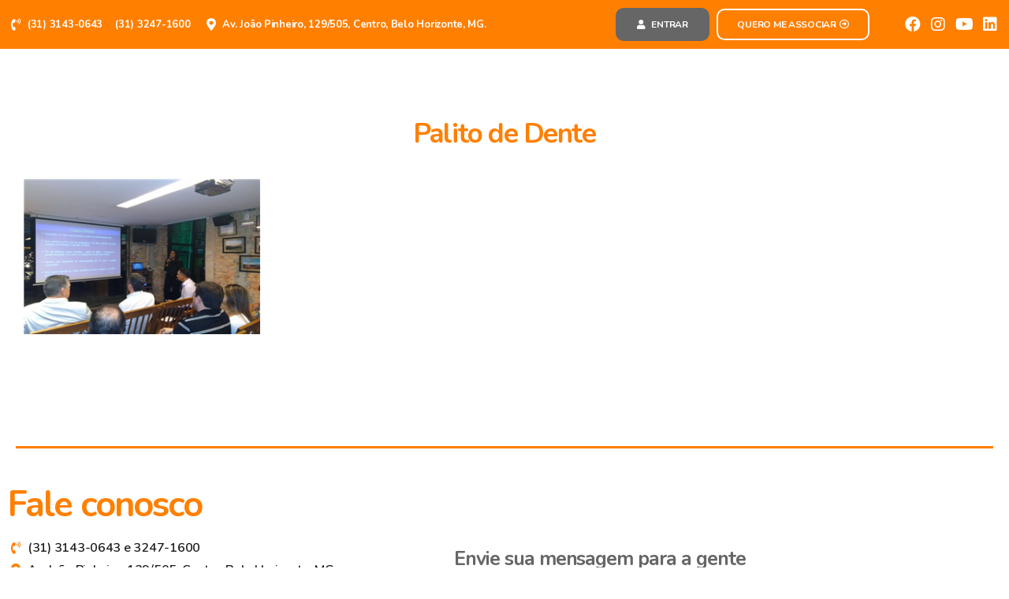

--- FILE ---
content_type: text/html; charset=UTF-8
request_url: https://sobedmg.org.br/palito-de-dente/
body_size: 11618
content:
<!DOCTYPE html>
<html lang="pt-BR">
<head>
	<meta charset="UTF-8">
	<meta name="viewport" content="width=device-width, initial-scale=1.0, viewport-fit=cover" />		<title>Palito de Dente &#8211; SOBED-MG</title>
<meta name='robots' content='max-image-preview:large' />
<link rel="alternate" type="application/rss+xml" title="Feed para SOBED-MG &raquo;" href="https://sobedmg.org.br/feed/" />
<link rel="alternate" type="application/rss+xml" title="Feed de comentários para SOBED-MG &raquo;" href="https://sobedmg.org.br/comments/feed/" />
<link rel="alternate" type="application/rss+xml" title="Feed de comentários para SOBED-MG &raquo; Palito de Dente" href="https://sobedmg.org.br/feed/?attachment_id=1309" />
<script>
window._wpemojiSettings = {"baseUrl":"https:\/\/s.w.org\/images\/core\/emoji\/15.0.3\/72x72\/","ext":".png","svgUrl":"https:\/\/s.w.org\/images\/core\/emoji\/15.0.3\/svg\/","svgExt":".svg","source":{"concatemoji":"https:\/\/sobedmg.org.br\/wp-includes\/js\/wp-emoji-release.min.js?ver=6.5"}};
/*! This file is auto-generated */
!function(i,n){var o,s,e;function c(e){try{var t={supportTests:e,timestamp:(new Date).valueOf()};sessionStorage.setItem(o,JSON.stringify(t))}catch(e){}}function p(e,t,n){e.clearRect(0,0,e.canvas.width,e.canvas.height),e.fillText(t,0,0);var t=new Uint32Array(e.getImageData(0,0,e.canvas.width,e.canvas.height).data),r=(e.clearRect(0,0,e.canvas.width,e.canvas.height),e.fillText(n,0,0),new Uint32Array(e.getImageData(0,0,e.canvas.width,e.canvas.height).data));return t.every(function(e,t){return e===r[t]})}function u(e,t,n){switch(t){case"flag":return n(e,"\ud83c\udff3\ufe0f\u200d\u26a7\ufe0f","\ud83c\udff3\ufe0f\u200b\u26a7\ufe0f")?!1:!n(e,"\ud83c\uddfa\ud83c\uddf3","\ud83c\uddfa\u200b\ud83c\uddf3")&&!n(e,"\ud83c\udff4\udb40\udc67\udb40\udc62\udb40\udc65\udb40\udc6e\udb40\udc67\udb40\udc7f","\ud83c\udff4\u200b\udb40\udc67\u200b\udb40\udc62\u200b\udb40\udc65\u200b\udb40\udc6e\u200b\udb40\udc67\u200b\udb40\udc7f");case"emoji":return!n(e,"\ud83d\udc26\u200d\u2b1b","\ud83d\udc26\u200b\u2b1b")}return!1}function f(e,t,n){var r="undefined"!=typeof WorkerGlobalScope&&self instanceof WorkerGlobalScope?new OffscreenCanvas(300,150):i.createElement("canvas"),a=r.getContext("2d",{willReadFrequently:!0}),o=(a.textBaseline="top",a.font="600 32px Arial",{});return e.forEach(function(e){o[e]=t(a,e,n)}),o}function t(e){var t=i.createElement("script");t.src=e,t.defer=!0,i.head.appendChild(t)}"undefined"!=typeof Promise&&(o="wpEmojiSettingsSupports",s=["flag","emoji"],n.supports={everything:!0,everythingExceptFlag:!0},e=new Promise(function(e){i.addEventListener("DOMContentLoaded",e,{once:!0})}),new Promise(function(t){var n=function(){try{var e=JSON.parse(sessionStorage.getItem(o));if("object"==typeof e&&"number"==typeof e.timestamp&&(new Date).valueOf()<e.timestamp+604800&&"object"==typeof e.supportTests)return e.supportTests}catch(e){}return null}();if(!n){if("undefined"!=typeof Worker&&"undefined"!=typeof OffscreenCanvas&&"undefined"!=typeof URL&&URL.createObjectURL&&"undefined"!=typeof Blob)try{var e="postMessage("+f.toString()+"("+[JSON.stringify(s),u.toString(),p.toString()].join(",")+"));",r=new Blob([e],{type:"text/javascript"}),a=new Worker(URL.createObjectURL(r),{name:"wpTestEmojiSupports"});return void(a.onmessage=function(e){c(n=e.data),a.terminate(),t(n)})}catch(e){}c(n=f(s,u,p))}t(n)}).then(function(e){for(var t in e)n.supports[t]=e[t],n.supports.everything=n.supports.everything&&n.supports[t],"flag"!==t&&(n.supports.everythingExceptFlag=n.supports.everythingExceptFlag&&n.supports[t]);n.supports.everythingExceptFlag=n.supports.everythingExceptFlag&&!n.supports.flag,n.DOMReady=!1,n.readyCallback=function(){n.DOMReady=!0}}).then(function(){return e}).then(function(){var e;n.supports.everything||(n.readyCallback(),(e=n.source||{}).concatemoji?t(e.concatemoji):e.wpemoji&&e.twemoji&&(t(e.twemoji),t(e.wpemoji)))}))}((window,document),window._wpemojiSettings);
</script>
<link rel='stylesheet' id='sweetalert2-css' href='https://sobedmg.org.br/wp-content/plugins/user-registration/assets/css/sweetalert2/sweetalert2.min.css?ver=10.16.7' media='all' />
<link rel='stylesheet' id='user-registration-general-css' href='https://sobedmg.org.br/wp-content/plugins/user-registration/assets/css/user-registration.css?ver=3.1.5' media='all' />
<link rel='stylesheet' id='user-registration-smallscreen-css' href='https://sobedmg.org.br/wp-content/plugins/user-registration/assets/css/user-registration-smallscreen.css?ver=3.1.5' media='only screen and (max-width: 768px)' />
<link rel='stylesheet' id='user-registration-my-account-layout-css' href='https://sobedmg.org.br/wp-content/plugins/user-registration/assets/css/my-account-layout.css?ver=3.1.5' media='all' />
<link rel='stylesheet' id='dashicons-css' href='https://sobedmg.org.br/wp-includes/css/dashicons.min.css?ver=6.5' media='all' />
<style id='wp-emoji-styles-inline-css'>

	img.wp-smiley, img.emoji {
		display: inline !important;
		border: none !important;
		box-shadow: none !important;
		height: 1em !important;
		width: 1em !important;
		margin: 0 0.07em !important;
		vertical-align: -0.1em !important;
		background: none !important;
		padding: 0 !important;
	}
</style>
<link rel='stylesheet' id='wp-block-library-css' href='https://sobedmg.org.br/wp-includes/css/dist/block-library/style.min.css?ver=6.5' media='all' />
<style id='pdfemb-pdf-embedder-viewer-style-inline-css'>
.wp-block-pdfemb-pdf-embedder-viewer{max-width:none}

</style>
<link rel='stylesheet' id='jet-engine-frontend-css' href='https://sobedmg.org.br/wp-content/plugins/jet-engine/assets/css/frontend.css?ver=3.2.5' media='all' />
<link rel='stylesheet' id='htmega-block-common-style-css' href='https://sobedmg.org.br/wp-content/plugins/ht-mega-for-elementor/htmega-blocks/src/assets/css/common-style.css?ver=2.4.9' media='all' />
<link rel='stylesheet' id='slick-css' href='https://sobedmg.org.br/wp-content/plugins/ht-mega-for-elementor/assets/css/slick.min.css?ver=2.4.9' media='all' />
<link rel='stylesheet' id='htmega-block-fontawesome-css' href='https://sobedmg.org.br/wp-content/plugins/ht-mega-for-elementor/admin/assets/extensions/ht-menu/css/font-awesome.min.css?ver=2.4.9' media='all' />
<link rel='stylesheet' id='htmega-block-style-css' href='https://sobedmg.org.br/wp-content/plugins/ht-mega-for-elementor/htmega-blocks/build/style-blocks-htmega.css?ver=2.4.9' media='all' />
<style id='classic-theme-styles-inline-css'>
/*! This file is auto-generated */
.wp-block-button__link{color:#fff;background-color:#32373c;border-radius:9999px;box-shadow:none;text-decoration:none;padding:calc(.667em + 2px) calc(1.333em + 2px);font-size:1.125em}.wp-block-file__button{background:#32373c;color:#fff;text-decoration:none}
</style>
<style id='global-styles-inline-css'>
body{--wp--preset--color--black: #000000;--wp--preset--color--cyan-bluish-gray: #abb8c3;--wp--preset--color--white: #ffffff;--wp--preset--color--pale-pink: #f78da7;--wp--preset--color--vivid-red: #cf2e2e;--wp--preset--color--luminous-vivid-orange: #ff6900;--wp--preset--color--luminous-vivid-amber: #fcb900;--wp--preset--color--light-green-cyan: #7bdcb5;--wp--preset--color--vivid-green-cyan: #00d084;--wp--preset--color--pale-cyan-blue: #8ed1fc;--wp--preset--color--vivid-cyan-blue: #0693e3;--wp--preset--color--vivid-purple: #9b51e0;--wp--preset--color--accent: #e22658;--wp--preset--color--primary: #000000;--wp--preset--color--secondary: #6d6d6d;--wp--preset--color--subtle-background: #dbdbdb;--wp--preset--color--background: #ffffff;--wp--preset--gradient--vivid-cyan-blue-to-vivid-purple: linear-gradient(135deg,rgba(6,147,227,1) 0%,rgb(155,81,224) 100%);--wp--preset--gradient--light-green-cyan-to-vivid-green-cyan: linear-gradient(135deg,rgb(122,220,180) 0%,rgb(0,208,130) 100%);--wp--preset--gradient--luminous-vivid-amber-to-luminous-vivid-orange: linear-gradient(135deg,rgba(252,185,0,1) 0%,rgba(255,105,0,1) 100%);--wp--preset--gradient--luminous-vivid-orange-to-vivid-red: linear-gradient(135deg,rgba(255,105,0,1) 0%,rgb(207,46,46) 100%);--wp--preset--gradient--very-light-gray-to-cyan-bluish-gray: linear-gradient(135deg,rgb(238,238,238) 0%,rgb(169,184,195) 100%);--wp--preset--gradient--cool-to-warm-spectrum: linear-gradient(135deg,rgb(74,234,220) 0%,rgb(151,120,209) 20%,rgb(207,42,186) 40%,rgb(238,44,130) 60%,rgb(251,105,98) 80%,rgb(254,248,76) 100%);--wp--preset--gradient--blush-light-purple: linear-gradient(135deg,rgb(255,206,236) 0%,rgb(152,150,240) 100%);--wp--preset--gradient--blush-bordeaux: linear-gradient(135deg,rgb(254,205,165) 0%,rgb(254,45,45) 50%,rgb(107,0,62) 100%);--wp--preset--gradient--luminous-dusk: linear-gradient(135deg,rgb(255,203,112) 0%,rgb(199,81,192) 50%,rgb(65,88,208) 100%);--wp--preset--gradient--pale-ocean: linear-gradient(135deg,rgb(255,245,203) 0%,rgb(182,227,212) 50%,rgb(51,167,181) 100%);--wp--preset--gradient--electric-grass: linear-gradient(135deg,rgb(202,248,128) 0%,rgb(113,206,126) 100%);--wp--preset--gradient--midnight: linear-gradient(135deg,rgb(2,3,129) 0%,rgb(40,116,252) 100%);--wp--preset--font-size--small: 18px;--wp--preset--font-size--medium: 20px;--wp--preset--font-size--large: 26.25px;--wp--preset--font-size--x-large: 42px;--wp--preset--font-size--normal: 21px;--wp--preset--font-size--larger: 32px;--wp--preset--spacing--20: 0.44rem;--wp--preset--spacing--30: 0.67rem;--wp--preset--spacing--40: 1rem;--wp--preset--spacing--50: 1.5rem;--wp--preset--spacing--60: 2.25rem;--wp--preset--spacing--70: 3.38rem;--wp--preset--spacing--80: 5.06rem;--wp--preset--shadow--natural: 6px 6px 9px rgba(0, 0, 0, 0.2);--wp--preset--shadow--deep: 12px 12px 50px rgba(0, 0, 0, 0.4);--wp--preset--shadow--sharp: 6px 6px 0px rgba(0, 0, 0, 0.2);--wp--preset--shadow--outlined: 6px 6px 0px -3px rgba(255, 255, 255, 1), 6px 6px rgba(0, 0, 0, 1);--wp--preset--shadow--crisp: 6px 6px 0px rgba(0, 0, 0, 1);}:where(.is-layout-flex){gap: 0.5em;}:where(.is-layout-grid){gap: 0.5em;}body .is-layout-flow > .alignleft{float: left;margin-inline-start: 0;margin-inline-end: 2em;}body .is-layout-flow > .alignright{float: right;margin-inline-start: 2em;margin-inline-end: 0;}body .is-layout-flow > .aligncenter{margin-left: auto !important;margin-right: auto !important;}body .is-layout-constrained > .alignleft{float: left;margin-inline-start: 0;margin-inline-end: 2em;}body .is-layout-constrained > .alignright{float: right;margin-inline-start: 2em;margin-inline-end: 0;}body .is-layout-constrained > .aligncenter{margin-left: auto !important;margin-right: auto !important;}body .is-layout-constrained > :where(:not(.alignleft):not(.alignright):not(.alignfull)){max-width: var(--wp--style--global--content-size);margin-left: auto !important;margin-right: auto !important;}body .is-layout-constrained > .alignwide{max-width: var(--wp--style--global--wide-size);}body .is-layout-flex{display: flex;}body .is-layout-flex{flex-wrap: wrap;align-items: center;}body .is-layout-flex > *{margin: 0;}body .is-layout-grid{display: grid;}body .is-layout-grid > *{margin: 0;}:where(.wp-block-columns.is-layout-flex){gap: 2em;}:where(.wp-block-columns.is-layout-grid){gap: 2em;}:where(.wp-block-post-template.is-layout-flex){gap: 1.25em;}:where(.wp-block-post-template.is-layout-grid){gap: 1.25em;}.has-black-color{color: var(--wp--preset--color--black) !important;}.has-cyan-bluish-gray-color{color: var(--wp--preset--color--cyan-bluish-gray) !important;}.has-white-color{color: var(--wp--preset--color--white) !important;}.has-pale-pink-color{color: var(--wp--preset--color--pale-pink) !important;}.has-vivid-red-color{color: var(--wp--preset--color--vivid-red) !important;}.has-luminous-vivid-orange-color{color: var(--wp--preset--color--luminous-vivid-orange) !important;}.has-luminous-vivid-amber-color{color: var(--wp--preset--color--luminous-vivid-amber) !important;}.has-light-green-cyan-color{color: var(--wp--preset--color--light-green-cyan) !important;}.has-vivid-green-cyan-color{color: var(--wp--preset--color--vivid-green-cyan) !important;}.has-pale-cyan-blue-color{color: var(--wp--preset--color--pale-cyan-blue) !important;}.has-vivid-cyan-blue-color{color: var(--wp--preset--color--vivid-cyan-blue) !important;}.has-vivid-purple-color{color: var(--wp--preset--color--vivid-purple) !important;}.has-black-background-color{background-color: var(--wp--preset--color--black) !important;}.has-cyan-bluish-gray-background-color{background-color: var(--wp--preset--color--cyan-bluish-gray) !important;}.has-white-background-color{background-color: var(--wp--preset--color--white) !important;}.has-pale-pink-background-color{background-color: var(--wp--preset--color--pale-pink) !important;}.has-vivid-red-background-color{background-color: var(--wp--preset--color--vivid-red) !important;}.has-luminous-vivid-orange-background-color{background-color: var(--wp--preset--color--luminous-vivid-orange) !important;}.has-luminous-vivid-amber-background-color{background-color: var(--wp--preset--color--luminous-vivid-amber) !important;}.has-light-green-cyan-background-color{background-color: var(--wp--preset--color--light-green-cyan) !important;}.has-vivid-green-cyan-background-color{background-color: var(--wp--preset--color--vivid-green-cyan) !important;}.has-pale-cyan-blue-background-color{background-color: var(--wp--preset--color--pale-cyan-blue) !important;}.has-vivid-cyan-blue-background-color{background-color: var(--wp--preset--color--vivid-cyan-blue) !important;}.has-vivid-purple-background-color{background-color: var(--wp--preset--color--vivid-purple) !important;}.has-black-border-color{border-color: var(--wp--preset--color--black) !important;}.has-cyan-bluish-gray-border-color{border-color: var(--wp--preset--color--cyan-bluish-gray) !important;}.has-white-border-color{border-color: var(--wp--preset--color--white) !important;}.has-pale-pink-border-color{border-color: var(--wp--preset--color--pale-pink) !important;}.has-vivid-red-border-color{border-color: var(--wp--preset--color--vivid-red) !important;}.has-luminous-vivid-orange-border-color{border-color: var(--wp--preset--color--luminous-vivid-orange) !important;}.has-luminous-vivid-amber-border-color{border-color: var(--wp--preset--color--luminous-vivid-amber) !important;}.has-light-green-cyan-border-color{border-color: var(--wp--preset--color--light-green-cyan) !important;}.has-vivid-green-cyan-border-color{border-color: var(--wp--preset--color--vivid-green-cyan) !important;}.has-pale-cyan-blue-border-color{border-color: var(--wp--preset--color--pale-cyan-blue) !important;}.has-vivid-cyan-blue-border-color{border-color: var(--wp--preset--color--vivid-cyan-blue) !important;}.has-vivid-purple-border-color{border-color: var(--wp--preset--color--vivid-purple) !important;}.has-vivid-cyan-blue-to-vivid-purple-gradient-background{background: var(--wp--preset--gradient--vivid-cyan-blue-to-vivid-purple) !important;}.has-light-green-cyan-to-vivid-green-cyan-gradient-background{background: var(--wp--preset--gradient--light-green-cyan-to-vivid-green-cyan) !important;}.has-luminous-vivid-amber-to-luminous-vivid-orange-gradient-background{background: var(--wp--preset--gradient--luminous-vivid-amber-to-luminous-vivid-orange) !important;}.has-luminous-vivid-orange-to-vivid-red-gradient-background{background: var(--wp--preset--gradient--luminous-vivid-orange-to-vivid-red) !important;}.has-very-light-gray-to-cyan-bluish-gray-gradient-background{background: var(--wp--preset--gradient--very-light-gray-to-cyan-bluish-gray) !important;}.has-cool-to-warm-spectrum-gradient-background{background: var(--wp--preset--gradient--cool-to-warm-spectrum) !important;}.has-blush-light-purple-gradient-background{background: var(--wp--preset--gradient--blush-light-purple) !important;}.has-blush-bordeaux-gradient-background{background: var(--wp--preset--gradient--blush-bordeaux) !important;}.has-luminous-dusk-gradient-background{background: var(--wp--preset--gradient--luminous-dusk) !important;}.has-pale-ocean-gradient-background{background: var(--wp--preset--gradient--pale-ocean) !important;}.has-electric-grass-gradient-background{background: var(--wp--preset--gradient--electric-grass) !important;}.has-midnight-gradient-background{background: var(--wp--preset--gradient--midnight) !important;}.has-small-font-size{font-size: var(--wp--preset--font-size--small) !important;}.has-medium-font-size{font-size: var(--wp--preset--font-size--medium) !important;}.has-large-font-size{font-size: var(--wp--preset--font-size--large) !important;}.has-x-large-font-size{font-size: var(--wp--preset--font-size--x-large) !important;}
.wp-block-navigation a:where(:not(.wp-element-button)){color: inherit;}
:where(.wp-block-post-template.is-layout-flex){gap: 1.25em;}:where(.wp-block-post-template.is-layout-grid){gap: 1.25em;}
:where(.wp-block-columns.is-layout-flex){gap: 2em;}:where(.wp-block-columns.is-layout-grid){gap: 2em;}
.wp-block-pullquote{font-size: 1.5em;line-height: 1.6;}
</style>
<link rel='stylesheet' id='ARC-css' href='https://sobedmg.org.br/wp-content/plugins/anonymous-restricted-content/public/css/arc-public.css?ver=1.6.5' media='all' />
<link rel='stylesheet' id='som_lost_password_style-css' href='https://sobedmg.org.br/wp-content/plugins/frontend-reset-password/assets/css/password-lost.css?ver=6.5' media='all' />
<link rel='stylesheet' id='htbbootstrap-css' href='https://sobedmg.org.br/wp-content/plugins/ht-mega-for-elementor/assets/css/htbbootstrap.css?ver=2.4.9' media='all' />
<link rel='stylesheet' id='font-awesome-css' href='https://sobedmg.org.br/wp-content/plugins/elementor/assets/lib/font-awesome/css/font-awesome.min.css?ver=4.7.0' media='all' />
<link rel='stylesheet' id='htmega-animation-css' href='https://sobedmg.org.br/wp-content/plugins/ht-mega-for-elementor/assets/css/animation.css?ver=2.4.9' media='all' />
<link rel='stylesheet' id='htmega-keyframes-css' href='https://sobedmg.org.br/wp-content/plugins/ht-mega-for-elementor/assets/css/htmega-keyframes.css?ver=2.4.9' media='all' />
<link rel='stylesheet' id='twentytwenty-style-css' href='https://sobedmg.org.br/wp-content/themes/twentytwenty/style.css?ver=2.6' media='all' />
<style id='twentytwenty-style-inline-css'>
.color-accent,.color-accent-hover:hover,.color-accent-hover:focus,:root .has-accent-color,.has-drop-cap:not(:focus):first-letter,.wp-block-button.is-style-outline,a { color: #e22658; }blockquote,.border-color-accent,.border-color-accent-hover:hover,.border-color-accent-hover:focus { border-color: #e22658; }button,.button,.faux-button,.wp-block-button__link,.wp-block-file .wp-block-file__button,input[type="button"],input[type="reset"],input[type="submit"],.bg-accent,.bg-accent-hover:hover,.bg-accent-hover:focus,:root .has-accent-background-color,.comment-reply-link { background-color: #e22658; }.fill-children-accent,.fill-children-accent * { fill: #e22658; }:root .has-background-color,button,.button,.faux-button,.wp-block-button__link,.wp-block-file__button,input[type="button"],input[type="reset"],input[type="submit"],.wp-block-button,.comment-reply-link,.has-background.has-primary-background-color:not(.has-text-color),.has-background.has-primary-background-color *:not(.has-text-color),.has-background.has-accent-background-color:not(.has-text-color),.has-background.has-accent-background-color *:not(.has-text-color) { color: #ffffff; }:root .has-background-background-color { background-color: #ffffff; }body,.entry-title a,:root .has-primary-color { color: #000000; }:root .has-primary-background-color { background-color: #000000; }cite,figcaption,.wp-caption-text,.post-meta,.entry-content .wp-block-archives li,.entry-content .wp-block-categories li,.entry-content .wp-block-latest-posts li,.wp-block-latest-comments__comment-date,.wp-block-latest-posts__post-date,.wp-block-embed figcaption,.wp-block-image figcaption,.wp-block-pullquote cite,.comment-metadata,.comment-respond .comment-notes,.comment-respond .logged-in-as,.pagination .dots,.entry-content hr:not(.has-background),hr.styled-separator,:root .has-secondary-color { color: #6d6d6d; }:root .has-secondary-background-color { background-color: #6d6d6d; }pre,fieldset,input,textarea,table,table *,hr { border-color: #dbdbdb; }caption,code,code,kbd,samp,.wp-block-table.is-style-stripes tbody tr:nth-child(odd),:root .has-subtle-background-background-color { background-color: #dbdbdb; }.wp-block-table.is-style-stripes { border-bottom-color: #dbdbdb; }.wp-block-latest-posts.is-grid li { border-top-color: #dbdbdb; }:root .has-subtle-background-color { color: #dbdbdb; }body:not(.overlay-header) .primary-menu > li > a,body:not(.overlay-header) .primary-menu > li > .icon,.modal-menu a,.footer-menu a, .footer-widgets a:where(:not(.wp-block-button__link)),#site-footer .wp-block-button.is-style-outline,.wp-block-pullquote:before,.singular:not(.overlay-header) .entry-header a,.archive-header a,.header-footer-group .color-accent,.header-footer-group .color-accent-hover:hover { color: #cd2653; }.social-icons a,#site-footer button:not(.toggle),#site-footer .button,#site-footer .faux-button,#site-footer .wp-block-button__link,#site-footer .wp-block-file__button,#site-footer input[type="button"],#site-footer input[type="reset"],#site-footer input[type="submit"] { background-color: #cd2653; }.header-footer-group,body:not(.overlay-header) #site-header .toggle,.menu-modal .toggle { color: #000000; }body:not(.overlay-header) .primary-menu ul { background-color: #000000; }body:not(.overlay-header) .primary-menu > li > ul:after { border-bottom-color: #000000; }body:not(.overlay-header) .primary-menu ul ul:after { border-left-color: #000000; }.site-description,body:not(.overlay-header) .toggle-inner .toggle-text,.widget .post-date,.widget .rss-date,.widget_archive li,.widget_categories li,.widget cite,.widget_pages li,.widget_meta li,.widget_nav_menu li,.powered-by-wordpress,.footer-credits .privacy-policy,.to-the-top,.singular .entry-header .post-meta,.singular:not(.overlay-header) .entry-header .post-meta a { color: #6d6d6d; }.header-footer-group pre,.header-footer-group fieldset,.header-footer-group input,.header-footer-group textarea,.header-footer-group table,.header-footer-group table *,.footer-nav-widgets-wrapper,#site-footer,.menu-modal nav *,.footer-widgets-outer-wrapper,.footer-top { border-color: #dcd7ca; }.header-footer-group table caption,body:not(.overlay-header) .header-inner .toggle-wrapper::before { background-color: #dcd7ca; }
</style>
<link rel='stylesheet' id='twentytwenty-fonts-css' href='https://sobedmg.org.br/wp-content/themes/twentytwenty/assets/css/font-inter.css?ver=2.6' media='all' />
<link rel='stylesheet' id='twentytwenty-print-style-css' href='https://sobedmg.org.br/wp-content/themes/twentytwenty/print.css?ver=2.6' media='print' />
<link rel='stylesheet' id='jet-blocks-css' href='https://sobedmg.org.br/wp-content/uploads/elementor/css/custom-jet-blocks.css?ver=1.3.7' media='all' />
<link rel='stylesheet' id='elementor-icons-css' href='https://sobedmg.org.br/wp-content/plugins/elementor/assets/lib/eicons/css/elementor-icons.min.css?ver=5.17.0' media='all' />
<link rel='stylesheet' id='elementor-frontend-css' href='https://sobedmg.org.br/wp-content/plugins/elementor/assets/css/frontend.min.css?ver=3.10.1' media='all' />
<link rel='stylesheet' id='elementor-post-8-css' href='https://sobedmg.org.br/wp-content/uploads/elementor/css/post-8.css?ver=1693675839' media='all' />
<link rel='stylesheet' id='elementor-pro-css' href='https://sobedmg.org.br/wp-content/plugins/elementor-pro/assets/css/frontend.min.css?ver=3.10.2' media='all' />
<link rel='stylesheet' id='elementor-global-css' href='https://sobedmg.org.br/wp-content/uploads/elementor/css/global.css?ver=1693676096' media='all' />
<link rel='stylesheet' id='elementor-post-10-css' href='https://sobedmg.org.br/wp-content/uploads/elementor/css/post-10.css?ver=1695229970' media='all' />
<link rel='stylesheet' id='elementor-post-7591-css' href='https://sobedmg.org.br/wp-content/uploads/elementor/css/post-7591.css?ver=1695228269' media='all' />
<link rel='stylesheet' id='elementor-post-7174-css' href='https://sobedmg.org.br/wp-content/uploads/elementor/css/post-7174.css?ver=1693676097' media='all' />
<link rel='stylesheet' id='google-fonts-1-css' href='https://fonts.googleapis.com/css?family=Open+Sans%3A100%2C100italic%2C200%2C200italic%2C300%2C300italic%2C400%2C400italic%2C500%2C500italic%2C600%2C600italic%2C700%2C700italic%2C800%2C800italic%2C900%2C900italic%7CNunito%3A100%2C100italic%2C200%2C200italic%2C300%2C300italic%2C400%2C400italic%2C500%2C500italic%2C600%2C600italic%2C700%2C700italic%2C800%2C800italic%2C900%2C900italic&#038;display=auto&#038;ver=6.5' media='all' />
<link rel='stylesheet' id='elementor-icons-shared-0-css' href='https://sobedmg.org.br/wp-content/plugins/elementor/assets/lib/font-awesome/css/fontawesome.min.css?ver=5.15.3' media='all' />
<link rel='stylesheet' id='elementor-icons-fa-solid-css' href='https://sobedmg.org.br/wp-content/plugins/elementor/assets/lib/font-awesome/css/solid.min.css?ver=5.15.3' media='all' />
<link rel='stylesheet' id='elementor-icons-fa-regular-css' href='https://sobedmg.org.br/wp-content/plugins/elementor/assets/lib/font-awesome/css/regular.min.css?ver=5.15.3' media='all' />
<link rel='stylesheet' id='elementor-icons-fa-brands-css' href='https://sobedmg.org.br/wp-content/plugins/elementor/assets/lib/font-awesome/css/brands.min.css?ver=5.15.3' media='all' />
<link rel="preconnect" href="https://fonts.gstatic.com/" crossorigin><script src="https://sobedmg.org.br/wp-includes/js/jquery/jquery.min.js?ver=3.7.1" id="jquery-core-js"></script>
<script src="https://sobedmg.org.br/wp-includes/js/jquery/jquery-migrate.min.js?ver=3.4.1" id="jquery-migrate-js"></script>
<script id="arc-public.js-js-extra">
var ArcPubLStrings = {"SendingUserInfo":"Sending user info, please wait...","LogInFailed":"Log In failed. Try again later.","RestrictedContent":"Restricted Content","PleaseLogIn":"Please log in to get access:","Username":"Username:","Password":"Password:","LogIn":"Log In","GoBack":"Go Back"};
</script>
<script src="https://sobedmg.org.br/wp-content/plugins/anonymous-restricted-content/public/js/arc-public.js?ver=1.6.5" id="arc-public.js-js"></script>
<script src="https://sobedmg.org.br/wp-content/themes/twentytwenty/assets/js/index.js?ver=2.6" id="twentytwenty-js-js" defer data-wp-strategy="defer"></script>
<link rel="https://api.w.org/" href="https://sobedmg.org.br/wp-json/" /><link rel="alternate" type="application/json" href="https://sobedmg.org.br/wp-json/wp/v2/media/1309" /><link rel="EditURI" type="application/rsd+xml" title="RSD" href="https://sobedmg.org.br/xmlrpc.php?rsd" />
<meta name="generator" content="WordPress 6.5" />
<link rel='shortlink' href='https://sobedmg.org.br/?p=1309' />
<link rel="alternate" type="application/json+oembed" href="https://sobedmg.org.br/wp-json/oembed/1.0/embed?url=https%3A%2F%2Fsobedmg.org.br%2Fpalito-de-dente%2F" />
<link rel="alternate" type="text/xml+oembed" href="https://sobedmg.org.br/wp-json/oembed/1.0/embed?url=https%3A%2F%2Fsobedmg.org.br%2Fpalito-de-dente%2F&#038;format=xml" />
<style>
.som-password-error-message,
.som-password-sent-message {
	background-color: #2679ce;
	border-color: #2679ce;
}
</style>
	<script>document.documentElement.className = document.documentElement.className.replace( 'no-js', 'js' );</script>
	<style id="custom-background-css">
body.custom-background { background-color: #ffffff; }
</style>
	<link rel="icon" href="https://sobedmg.org.br/wp-content/uploads/2021/05/favicon-sobed-150x150.png" sizes="32x32" />
<link rel="icon" href="https://sobedmg.org.br/wp-content/uploads/2021/05/favicon-sobed-300x300.png" sizes="192x192" />
<link rel="apple-touch-icon" href="https://sobedmg.org.br/wp-content/uploads/2021/05/favicon-sobed-300x300.png" />
<meta name="msapplication-TileImage" content="https://sobedmg.org.br/wp-content/uploads/2021/05/favicon-sobed-300x300.png" />
		<style id="wp-custom-css">
			#title-status {
float: left;
width: 100%;
}
#title-status p {
float: left;
width: 50%;
margin-bottom: 30px;
font-size: 12px;
}
#title-status span {
font-weight: bold;
text-transform: uppercase;
}
#title-status p:last-child {
text-align: right;
text-decoration: underline;
color: #de466c;
cursor: pointer;
}
#a-z {
float: left;
width: 98%;
margin-bottom: 50px;
display: flex;
flex-wrap: wrap;
flex-basis: 100%;
flex-direction: row;
}
ul#a-z li {
flex-grow: 1;
padding: 5px;
text-align: center;
background: #dadbdc;
color: #fff;
text-transform: uppercase;
border-left: 2px solid #fff;
}
ul#a-z li.active {
background: #9c9c9c;
cursor: pointer;
}
ul#a-z li.current {
background: #de466c;
}
ul#a-z li:first-child {
border: 0px none;
}
#posts-results {
}
#posts-results li {
display: none;
}
#posts-results li.show {
display: block;
}
#posts-results a {
border-bottom: 1px solid #ccc;
display: block;
padding: 15px 0;
}

button, .button, .faux-button, .wp-block-button__link, .wp-block-file .wp-block-file__button, input[type="button"], input[type="reset"], input[type="submit"], .bg-accent, .bg-accent-hover:hover, .bg-accent-hover:focus, :root .has-accent-background-color, .comment-reply-link{background-color:#fe8b18}		</style>
		</head>
<body class="attachment attachment-template-default single single-attachment postid-1309 attachmentid-1309 attachment-png custom-background wp-embed-responsive user-registration-page singular enable-search-modal missing-post-thumbnail has-no-pagination showing-comments show-avatars footer-top-hidden reduced-spacing elementor-default elementor-template-full-width elementor-kit-8 elementor-page-7174">
<a class="skip-link screen-reader-text" href="#site-content">Pular para o conteúdo</a><input type="hidden" id="arc-ajax-security" name="arc-ajax-security" value="6b77e53557" /><input type="hidden" name="_wp_http_referer" value="/palito-de-dente/" /><input type="hidden" id="arc-ajax-login-url" value="https://sobedmg.org.br/wp-admin/admin-ajax.php">		<main data-elementor-type="header" data-elementor-id="10" class="elementor elementor-10 elementor-location-header">
								<section class="elementor-section elementor-top-section elementor-element elementor-element-3be64db elementor-section-full_width elementor-section-content-middle elementor-section-height-default elementor-section-height-default" data-id="3be64db" data-element_type="section" data-settings="{&quot;background_background&quot;:&quot;classic&quot;}">
						<div class="elementor-container elementor-column-gap-no">
					<div class="elementor-column elementor-col-100 elementor-top-column elementor-element elementor-element-2fcdf58" data-id="2fcdf58" data-element_type="column">
			<div class="elementor-widget-wrap elementor-element-populated">
								<section class="elementor-section elementor-inner-section elementor-element elementor-element-9a0dc50 elementor-section-boxed elementor-section-height-default elementor-section-height-default" data-id="9a0dc50" data-element_type="section">
						<div class="elementor-container elementor-column-gap-no">
					<div class="elementor-column elementor-col-25 elementor-inner-column elementor-element elementor-element-e524a8d" data-id="e524a8d" data-element_type="column">
			<div class="elementor-widget-wrap elementor-element-populated">
								<div class="elementor-element elementor-element-07e792b elementor-icon-list--layout-inline elementor-align-left elementor-list-item-link-full_width elementor-widget elementor-widget-icon-list" data-id="07e792b" data-element_type="widget" data-widget_type="icon-list.default">
				<div class="elementor-widget-container">
					<ul class="elementor-icon-list-items elementor-inline-items">
							<li class="elementor-icon-list-item elementor-inline-item">
											<a href="https://wa.me/553132471638" target="_blank" rel="nofollow">

												<span class="elementor-icon-list-icon">
							<i aria-hidden="true" class="fas fa-phone-volume"></i>						</span>
										<span class="elementor-icon-list-text">(31) 3143-0643</span>
											</a>
									</li>
								<li class="elementor-icon-list-item elementor-inline-item">
											<a href="https://wa.me/553132471638" target="_blank" rel="nofollow">

											<span class="elementor-icon-list-text">(31) 3247-1600</span>
											</a>
									</li>
								<li class="elementor-icon-list-item elementor-inline-item">
											<a href="https://goo.gl/maps/NfkUtpZLbqReR7486" target="_blank" rel="nofollow">

												<span class="elementor-icon-list-icon">
							<i aria-hidden="true" class="fas fa-map-marker-alt"></i>						</span>
										<span class="elementor-icon-list-text">Av. João Pinheiro, 129/505,  Centro, Belo Horizonte, MG.</span>
											</a>
									</li>
						</ul>
				</div>
				</div>
					</div>
		</div>
				<div class="elementor-column elementor-col-25 elementor-inner-column elementor-element elementor-element-c7b4b57" data-id="c7b4b57" data-element_type="column">
			<div class="elementor-widget-wrap elementor-element-populated">
								<div class="elementor-element elementor-element-86f2cf0 elementor-align-right elementor-mobile-align-left elementor-widget-mobile__width-initial elementor-widget elementor-widget-button" data-id="86f2cf0" data-element_type="widget" data-widget_type="button.default">
				<div class="elementor-widget-container">
					<div class="elementor-button-wrapper">
			<a href="https://sobedmg.org.br/login-de-associados/" class="elementor-button-link elementor-button elementor-size-sm" role="button">
						<span class="elementor-button-content-wrapper">
							<span class="elementor-button-icon elementor-align-icon-left">
				<i aria-hidden="true" class="fas fa-user"></i>			</span>
						<span class="elementor-button-text">entrar</span>
		</span>
					</a>
		</div>
				</div>
				</div>
					</div>
		</div>
				<div class="elementor-column elementor-col-25 elementor-inner-column elementor-element elementor-element-0831d03" data-id="0831d03" data-element_type="column">
			<div class="elementor-widget-wrap elementor-element-populated">
								<div class="elementor-element elementor-element-43fdaf5 elementor-align-right elementor-mobile-align-left elementor-widget-mobile__width-initial elementor-widget elementor-widget-button" data-id="43fdaf5" data-element_type="widget" data-widget_type="button.default">
				<div class="elementor-widget-container">
					<div class="elementor-button-wrapper">
			<a href="https://www.sobed.org.br/beneficios/anuidade/associe-se/" target="_blank" class="elementor-button-link elementor-button elementor-size-sm" role="button">
						<span class="elementor-button-content-wrapper">
							<span class="elementor-button-icon elementor-align-icon-right">
				<i aria-hidden="true" class="far fa-arrow-alt-circle-right"></i>			</span>
						<span class="elementor-button-text">Quero me associar</span>
		</span>
					</a>
		</div>
				</div>
				</div>
					</div>
		</div>
				<div class="elementor-column elementor-col-25 elementor-inner-column elementor-element elementor-element-33d5863" data-id="33d5863" data-element_type="column">
			<div class="elementor-widget-wrap elementor-element-populated">
								<div class="elementor-element elementor-element-a8945e0 elementor-shape-circle e-grid-align-right e-grid-align-mobile-center elementor-hidden-tablet elementor-hidden-mobile elementor-grid-0 elementor-widget elementor-widget-social-icons" data-id="a8945e0" data-element_type="widget" data-widget_type="social-icons.default">
				<div class="elementor-widget-container">
					<div class="elementor-social-icons-wrapper elementor-grid">
							<span class="elementor-grid-item">
					<a class="elementor-icon elementor-social-icon elementor-social-icon-facebook elementor-animation-shrink elementor-repeater-item-388040a" href="https://www.facebook.com/sobedmg" target="_blank">
						<span class="elementor-screen-only">Facebook</span>
						<i class="fab fa-facebook"></i>					</a>
				</span>
							<span class="elementor-grid-item">
					<a class="elementor-icon elementor-social-icon elementor-social-icon-instagram elementor-animation-shrink elementor-repeater-item-e9bd7ff" href="https://www.instagram.com/sobedmg" target="_blank">
						<span class="elementor-screen-only">Instagram</span>
						<i class="fab fa-instagram"></i>					</a>
				</span>
							<span class="elementor-grid-item">
					<a class="elementor-icon elementor-social-icon elementor-social-icon-youtube elementor-animation-shrink elementor-repeater-item-e148426" href="https://www.youtube.com/channel/UC9t-LRUnmvrZBOy2jyaTljg/videos" target="_blank">
						<span class="elementor-screen-only">Youtube</span>
						<i class="fab fa-youtube"></i>					</a>
				</span>
							<span class="elementor-grid-item">
					<a class="elementor-icon elementor-social-icon elementor-social-icon-linkedin elementor-animation-shrink elementor-repeater-item-29fdeba" href="https://www.linkedin.com/company/sobed-mg/about/" target="_blank">
						<span class="elementor-screen-only">Linkedin</span>
						<i class="fab fa-linkedin"></i>					</a>
				</span>
					</div>
				</div>
				</div>
					</div>
		</div>
							</div>
		</section>
					</div>
		</div>
							</div>
		</section>
						</main>
				<div data-elementor-type="single-post" data-elementor-id="7174" class="elementor elementor-7174 elementor-location-single post-1309 attachment type-attachment status-inherit hentry">
								<section class="elementor-section elementor-top-section elementor-element elementor-element-5333442 elementor-section-boxed elementor-section-height-default elementor-section-height-default" data-id="5333442" data-element_type="section">
						<div class="elementor-container elementor-column-gap-default">
					<div class="elementor-column elementor-col-100 elementor-top-column elementor-element elementor-element-4d3411d" data-id="4d3411d" data-element_type="column">
			<div class="elementor-widget-wrap elementor-element-populated">
								<div class="elementor-element elementor-element-07f85fb elementor-widget elementor-widget-theme-post-title elementor-page-title elementor-widget-heading" data-id="07f85fb" data-element_type="widget" data-widget_type="theme-post-title.default">
				<div class="elementor-widget-container">
			<h1 class="elementor-heading-title elementor-size-default">Palito de Dente</h1>		</div>
				</div>
				<div class="elementor-element elementor-element-9f2401a elementor-widget elementor-widget-theme-post-content" data-id="9f2401a" data-element_type="widget" data-widget_type="theme-post-content.default">
				<div class="elementor-widget-container">
			<p class="attachment"><a href='https://sobedmg.org.br/wp-content/uploads/2021/07/Palito-de-Dente.png'><img fetchpriority="high" decoding="async" width="300" height="197" src="https://sobedmg.org.br/wp-content/uploads/2021/07/Palito-de-Dente-300x197.png" class="attachment-medium size-medium" alt="" srcset="https://sobedmg.org.br/wp-content/uploads/2021/07/Palito-de-Dente-300x197.png 300w, https://sobedmg.org.br/wp-content/uploads/2021/07/Palito-de-Dente.png 320w" sizes="(max-width: 300px) 100vw, 300px" /></a></p>
		</div>
				</div>
					</div>
		</div>
							</div>
		</section>
						</div>
				<div data-elementor-type="footer" data-elementor-id="7591" class="elementor elementor-7591 elementor-location-footer">
						<div class="elementor-element elementor-element-7fc6800 e-con-boxed e-con" data-id="7fc6800" data-element_type="container" data-settings="{&quot;content_width&quot;:&quot;boxed&quot;}">
					<div class="e-con-inner">
		<div class="elementor-element elementor-element-278c35b e-con-full e-con" data-id="278c35b" data-element_type="container" data-settings="{&quot;content_width&quot;:&quot;full&quot;}">
				<div class="elementor-element elementor-element-53cee19 elementor-widget-divider--view-line elementor-widget elementor-widget-divider" data-id="53cee19" data-element_type="widget" data-widget_type="divider.default">
				<div class="elementor-widget-container">
					<div class="elementor-divider">
			<span class="elementor-divider-separator">
						</span>
		</div>
				</div>
				</div>
				</div>
					</div>
				</div>
		<div class="elementor-element elementor-element-e9476a6 e-con-boxed e-con" data-id="e9476a6" data-element_type="container" id="fale-conosco" data-settings="{&quot;content_width&quot;:&quot;boxed&quot;}">
					<div class="e-con-inner">
		<div class="elementor-element elementor-element-0c09789 e-con-full e-con" data-id="0c09789" data-element_type="container" data-settings="{&quot;content_width&quot;:&quot;full&quot;}">
				<div class="elementor-element elementor-element-5e329c3 elementor-widget__width-initial elementor-invisible elementor-widget elementor-widget-heading" data-id="5e329c3" data-element_type="widget" data-settings="{&quot;_animation&quot;:&quot;fadeInDown&quot;}" data-widget_type="heading.default">
				<div class="elementor-widget-container">
			<h2 class="elementor-heading-title elementor-size-default">Fale conosco</h2>		</div>
				</div>
				<div class="elementor-element elementor-element-af7cf28 elementor-align-left elementor-icon-list--layout-traditional elementor-list-item-link-full_width elementor-invisible elementor-widget elementor-widget-icon-list" data-id="af7cf28" data-element_type="widget" data-settings="{&quot;_animation&quot;:&quot;fadeIn&quot;}" data-widget_type="icon-list.default">
				<div class="elementor-widget-container">
					<ul class="elementor-icon-list-items">
							<li class="elementor-icon-list-item">
											<a href="https://wa.me/553132471638" target="_blank" rel="nofollow">

												<span class="elementor-icon-list-icon">
							<i aria-hidden="true" class="fas fa-phone-volume"></i>						</span>
										<span class="elementor-icon-list-text">(31) 3143-0643 e 3247-1600</span>
											</a>
									</li>
								<li class="elementor-icon-list-item">
											<a href="https://goo.gl/maps/NfkUtpZLbqReR7486" target="_blank" rel="nofollow">

												<span class="elementor-icon-list-icon">
							<i aria-hidden="true" class="fas fa-map-marker-alt"></i>						</span>
										<span class="elementor-icon-list-text">Av. João Pinheiro, 129/505,  Centro, Belo Horizonte, MG.</span>
											</a>
									</li>
								<li class="elementor-icon-list-item">
											<a href="https://wa.me/553132471638" target="_blank" rel="nofollow">

											<span class="elementor-icon-list-text"></span>
											</a>
									</li>
						</ul>
				</div>
				</div>
				</div>
		<div class="elementor-element elementor-element-1d8ce83 e-con-full e-con" data-id="1d8ce83" data-element_type="container" data-settings="{&quot;content_width&quot;:&quot;full&quot;}">
				<div class="elementor-element elementor-element-174037e elementor-widget__width-initial elementor-widget elementor-widget-heading" data-id="174037e" data-element_type="widget" data-widget_type="heading.default">
				<div class="elementor-widget-container">
			<h2 class="elementor-heading-title elementor-size-default">Envie sua mensagem para a gente</h2>		</div>
				</div>
				<div class="elementor-element elementor-element-99a057e elementor-button-align-start elementor-widget elementor-widget-form" data-id="99a057e" data-element_type="widget" data-settings="{&quot;step_next_label&quot;:&quot;Pr\u00f3ximo&quot;,&quot;step_previous_label&quot;:&quot;Anterior&quot;,&quot;button_width&quot;:&quot;100&quot;,&quot;step_type&quot;:&quot;number_text&quot;,&quot;step_icon_shape&quot;:&quot;circle&quot;}" data-widget_type="form.default">
				<div class="elementor-widget-container">
					<form class="elementor-form" method="post" name="Formulário de contato">
			<input type="hidden" name="post_id" value="7591"/>
			<input type="hidden" name="form_id" value="99a057e"/>
			<input type="hidden" name="referer_title" value="Palito de Dente" />

							<input type="hidden" name="queried_id" value="1309"/>
			
			<div class="elementor-form-fields-wrapper elementor-labels-">
								<div class="elementor-field-type-text elementor-field-group elementor-column elementor-field-group-name elementor-col-60 elementor-field-required">
													<input size="1" type="text" name="form_fields[name]" id="form-field-name" class="elementor-field elementor-size-sm  elementor-field-textual" placeholder="Nome" required="required" aria-required="true">
											</div>
								<div class="elementor-field-type-tel elementor-field-group elementor-column elementor-field-group-email elementor-col-40 elementor-field-required">
							<input size="1" type="tel" name="form_fields[email]" id="form-field-email" class="elementor-field elementor-size-sm  elementor-field-textual" placeholder="Telefone" required="required" aria-required="true" pattern="[0-9()#&amp;+*-=.]+" title="Apenas números e caracteres de telefone (#, -, *, etc.) são aceitos.">

						</div>
								<div class="elementor-field-type-textarea elementor-field-group elementor-column elementor-field-group-message elementor-col-100">
					<textarea class="elementor-field-textual elementor-field  elementor-size-sm" name="form_fields[message]" id="form-field-message" rows="2" placeholder="Mensagem"></textarea>				</div>
								<div class="elementor-field-group elementor-column elementor-field-type-submit elementor-col-100 e-form__buttons">
					<button type="submit" class="elementor-button elementor-size-sm elementor-animation-shrink">
						<span >
															<span class=" elementor-button-icon">
																										</span>
																						<span class="elementor-button-text">Enviar</span>
													</span>
					</button>
				</div>
			</div>
		</form>
				</div>
				</div>
				</div>
					</div>
				</div>
				<section class="elementor-section elementor-top-section elementor-element elementor-element-3f52f06 elementor-section-full_width elementor-section-content-middle elementor-section-height-default elementor-section-height-default" data-id="3f52f06" data-element_type="section" data-settings="{&quot;background_background&quot;:&quot;classic&quot;}">
						<div class="elementor-container elementor-column-gap-no">
					<div class="elementor-column elementor-col-33 elementor-top-column elementor-element elementor-element-c3d51be" data-id="c3d51be" data-element_type="column">
			<div class="elementor-widget-wrap elementor-element-populated">
								<div class="elementor-element elementor-element-163aa3d elementor-icon-list--layout-inline elementor-list-item-link-inline elementor-widget elementor-widget-icon-list" data-id="163aa3d" data-element_type="widget" data-widget_type="icon-list.default">
				<div class="elementor-widget-container">
					<ul class="elementor-icon-list-items elementor-inline-items">
							<li class="elementor-icon-list-item elementor-inline-item">
											<a href="https://wa.me/553132471600">

												<span class="elementor-icon-list-icon">
							<i aria-hidden="true" class="fas fa-phone-volume"></i>						</span>
										<span class="elementor-icon-list-text">(31) 3247-1600 e (31) 3143-0643</span>
											</a>
									</li>
								<li class="elementor-icon-list-item elementor-inline-item">
											<a href="https://wa.me/553132471600">

												<span class="elementor-icon-list-icon">
							<i aria-hidden="true" class="fas fa-map-marker-alt"></i>						</span>
										<span class="elementor-icon-list-text">Av. João Pinheiro, 129/505, Centro, Belo Horizonte, MG. CEP: 30.130-180</span>
											</a>
									</li>
						</ul>
				</div>
				</div>
					</div>
		</div>
				<div class="elementor-column elementor-col-33 elementor-top-column elementor-element elementor-element-2c0053f" data-id="2c0053f" data-element_type="column">
			<div class="elementor-widget-wrap elementor-element-populated">
								<div class="elementor-element elementor-element-0f4a9c6 elementor-align-right elementor-mobile-align-center elementor-widget elementor-widget-button" data-id="0f4a9c6" data-element_type="widget" data-widget_type="button.default">
				<div class="elementor-widget-container">
					<div class="elementor-button-wrapper">
			<a href="#" class="elementor-button-link elementor-button elementor-size-sm" role="button">
						<span class="elementor-button-content-wrapper">
						<span class="elementor-button-text">Política de Privacidade</span>
		</span>
					</a>
		</div>
				</div>
				</div>
					</div>
		</div>
				<div class="elementor-column elementor-col-33 elementor-top-column elementor-element elementor-element-3b31f23" data-id="3b31f23" data-element_type="column">
			<div class="elementor-widget-wrap elementor-element-populated">
								<div class="elementor-element elementor-element-fc5d0d0 elementor-shape-circle e-grid-align-right e-grid-align-mobile-center elementor-grid-0 elementor-widget elementor-widget-social-icons" data-id="fc5d0d0" data-element_type="widget" data-widget_type="social-icons.default">
				<div class="elementor-widget-container">
					<div class="elementor-social-icons-wrapper elementor-grid">
							<span class="elementor-grid-item">
					<a class="elementor-icon elementor-social-icon elementor-social-icon-facebook elementor-animation-shrink elementor-repeater-item-388040a" href="https://www.facebook.com/sobedmg" target="_blank">
						<span class="elementor-screen-only">Facebook</span>
						<i class="fab fa-facebook"></i>					</a>
				</span>
							<span class="elementor-grid-item">
					<a class="elementor-icon elementor-social-icon elementor-social-icon-instagram elementor-animation-shrink elementor-repeater-item-e9bd7ff" href="https://www.instagram.com/sobedmg" target="_blank">
						<span class="elementor-screen-only">Instagram</span>
						<i class="fab fa-instagram"></i>					</a>
				</span>
							<span class="elementor-grid-item">
					<a class="elementor-icon elementor-social-icon elementor-social-icon-youtube elementor-animation-shrink elementor-repeater-item-e148426" href="https://www.youtube.com/channel/UC9t-LRUnmvrZBOy2jyaTljg/videos" target="_blank">
						<span class="elementor-screen-only">Youtube</span>
						<i class="fab fa-youtube"></i>					</a>
				</span>
							<span class="elementor-grid-item">
					<a class="elementor-icon elementor-social-icon elementor-social-icon-linkedin elementor-animation-shrink elementor-repeater-item-29fdeba" href="https://www.linkedin.com/company/sobed-mg/about/" target="_blank">
						<span class="elementor-screen-only">Linkedin</span>
						<i class="fab fa-linkedin"></i>					</a>
				</span>
					</div>
				</div>
				</div>
					</div>
		</div>
							</div>
		</section>
						</div>
		
<link rel='stylesheet' id='e-animations-css' href='https://sobedmg.org.br/wp-content/plugins/elementor/assets/lib/animations/animations.min.css?ver=3.10.1' media='all' />
<script src="https://sobedmg.org.br/wp-content/plugins/ht-mega-for-elementor/assets/js/slick.min.js?ver=2.4.9" id="slick-js"></script>
<script src="https://sobedmg.org.br/wp-content/plugins/ht-mega-for-elementor/htmega-blocks/src/assets/js/script.js?ver=2.4.9" id="htmega-block-main-js"></script>
<script src="https://sobedmg.org.br/wp-content/plugins/frontend-reset-password/assets/js/password-lost.js?ver=1.0.0" id="som_reset_password_script-js"></script>
<script src="https://sobedmg.org.br/wp-content/plugins/ht-mega-for-elementor/assets/js/popper.min.js?ver=2.4.9" id="htmega-popper-js"></script>
<script src="https://sobedmg.org.br/wp-content/plugins/ht-mega-for-elementor/assets/js/htbbootstrap.js?ver=2.4.9" id="htbbootstrap-js"></script>
<script src="https://sobedmg.org.br/wp-content/plugins/ht-mega-for-elementor/assets/js/waypoints.js?ver=2.4.9" id="waypoints-js"></script>
<script src="https://sobedmg.org.br/wp-includes/js/comment-reply.min.js?ver=6.5" id="comment-reply-js" async data-wp-strategy="async"></script>
<script src="https://sobedmg.org.br/wp-content/plugins/elementor-pro/assets/js/webpack-pro.runtime.min.js?ver=3.10.2" id="elementor-pro-webpack-runtime-js"></script>
<script src="https://sobedmg.org.br/wp-content/plugins/elementor/assets/js/webpack.runtime.min.js?ver=3.10.1" id="elementor-webpack-runtime-js"></script>
<script src="https://sobedmg.org.br/wp-content/plugins/elementor/assets/js/frontend-modules.min.js?ver=3.10.1" id="elementor-frontend-modules-js"></script>
<script src="https://sobedmg.org.br/wp-includes/js/dist/vendor/wp-polyfill-inert.min.js?ver=3.1.2" id="wp-polyfill-inert-js"></script>
<script src="https://sobedmg.org.br/wp-includes/js/dist/vendor/regenerator-runtime.min.js?ver=0.14.0" id="regenerator-runtime-js"></script>
<script src="https://sobedmg.org.br/wp-includes/js/dist/vendor/wp-polyfill.min.js?ver=3.15.0" id="wp-polyfill-js"></script>
<script src="https://sobedmg.org.br/wp-includes/js/dist/hooks.min.js?ver=2810c76e705dd1a53b18" id="wp-hooks-js"></script>
<script src="https://sobedmg.org.br/wp-includes/js/dist/i18n.min.js?ver=5e580eb46a90c2b997e6" id="wp-i18n-js"></script>
<script id="wp-i18n-js-after">
wp.i18n.setLocaleData( { 'text direction\u0004ltr': [ 'ltr' ] } );
</script>
<script id="elementor-pro-frontend-js-before">
var ElementorProFrontendConfig = {"ajaxurl":"https:\/\/sobedmg.org.br\/wp-admin\/admin-ajax.php","nonce":"eba090a39a","urls":{"assets":"https:\/\/sobedmg.org.br\/wp-content\/plugins\/elementor-pro\/assets\/","rest":"https:\/\/sobedmg.org.br\/wp-json\/"},"shareButtonsNetworks":{"facebook":{"title":"Facebook","has_counter":true},"twitter":{"title":"Twitter"},"linkedin":{"title":"LinkedIn","has_counter":true},"pinterest":{"title":"Pinterest","has_counter":true},"reddit":{"title":"Reddit","has_counter":true},"vk":{"title":"VK","has_counter":true},"odnoklassniki":{"title":"OK","has_counter":true},"tumblr":{"title":"Tumblr"},"digg":{"title":"Digg"},"skype":{"title":"Skype"},"stumbleupon":{"title":"StumbleUpon","has_counter":true},"mix":{"title":"Mix"},"telegram":{"title":"Telegram"},"pocket":{"title":"Pocket","has_counter":true},"xing":{"title":"XING","has_counter":true},"whatsapp":{"title":"WhatsApp"},"email":{"title":"Email"},"print":{"title":"Print"}},"facebook_sdk":{"lang":"pt_BR","app_id":""},"lottie":{"defaultAnimationUrl":"https:\/\/sobedmg.org.br\/wp-content\/plugins\/elementor-pro\/modules\/lottie\/assets\/animations\/default.json"}};
</script>
<script src="https://sobedmg.org.br/wp-content/plugins/elementor-pro/assets/js/frontend.min.js?ver=3.10.2" id="elementor-pro-frontend-js"></script>
<script src="https://sobedmg.org.br/wp-content/plugins/elementor/assets/lib/waypoints/waypoints.min.js?ver=4.0.2" id="elementor-waypoints-js"></script>
<script src="https://sobedmg.org.br/wp-includes/js/jquery/ui/core.min.js?ver=1.13.2" id="jquery-ui-core-js"></script>
<script id="elementor-frontend-js-before">
var elementorFrontendConfig = {"environmentMode":{"edit":false,"wpPreview":false,"isScriptDebug":false},"i18n":{"shareOnFacebook":"Compartilhar no Facebook","shareOnTwitter":"Compartilhar no Twitter","pinIt":"Fixar","download":"Baixar","downloadImage":"Baixar imagem","fullscreen":"Tela cheia","zoom":"Zoom","share":"Compartilhar","playVideo":"Reproduzir v\u00eddeo","previous":"Anterior","next":"Pr\u00f3ximo","close":"Fechar"},"is_rtl":false,"breakpoints":{"xs":0,"sm":480,"md":768,"lg":1025,"xl":1440,"xxl":1600},"responsive":{"breakpoints":{"mobile":{"label":"Celular","value":767,"default_value":767,"direction":"max","is_enabled":true},"mobile_extra":{"label":"Celular extra","value":880,"default_value":880,"direction":"max","is_enabled":false},"tablet":{"label":"Tablet","value":1024,"default_value":1024,"direction":"max","is_enabled":true},"tablet_extra":{"label":"Tablet extra","value":1200,"default_value":1200,"direction":"max","is_enabled":false},"laptop":{"label":"Laptop","value":1366,"default_value":1366,"direction":"max","is_enabled":false},"widescreen":{"label":"Widescreen","value":2400,"default_value":2400,"direction":"min","is_enabled":false}}},"version":"3.10.1","is_static":false,"experimentalFeatures":{"e_dom_optimization":true,"e_optimized_assets_loading":true,"a11y_improvements":true,"e_hidden_wordpress_widgets":true,"container":true,"theme_builder_v2":true,"landing-pages":true,"nested-elements":true,"kit-elements-defaults":true,"page-transitions":true,"notes":true,"loop":true,"form-submissions":true,"e_scroll_snap":true},"urls":{"assets":"https:\/\/sobedmg.org.br\/wp-content\/plugins\/elementor\/assets\/"},"settings":{"page":[],"editorPreferences":[]},"kit":{"active_breakpoints":["viewport_mobile","viewport_tablet"],"global_image_lightbox":"yes","lightbox_enable_counter":"yes","lightbox_enable_fullscreen":"yes","lightbox_enable_zoom":"yes","lightbox_enable_share":"yes","lightbox_title_src":"title","lightbox_description_src":"description"},"post":{"id":1309,"title":"Palito%20de%20Dente%20%E2%80%93%20SOBED-MG","excerpt":"","featuredImage":false}};
</script>
<script src="https://sobedmg.org.br/wp-content/plugins/elementor/assets/js/frontend.min.js?ver=3.10.1" id="elementor-frontend-js"></script>
<script src="https://sobedmg.org.br/wp-content/plugins/elementor-pro/assets/js/elements-handlers.min.js?ver=3.10.2" id="pro-elements-handlers-js"></script>
<script id="jet-blocks-js-extra">
var jetBlocksData = {"recaptchaConfig":""};
var JetHamburgerPanelSettings = {"ajaxurl":"https:\/\/sobedmg.org.br\/wp-admin\/admin-ajax.php","isMobile":"false","templateApiUrl":"https:\/\/sobedmg.org.br\/wp-json\/jet-blocks-api\/v1\/elementor-template","devMode":"false","restNonce":"96047e774d"};
</script>
<script src="https://sobedmg.org.br/wp-content/plugins/jet-blocks/assets/js/jet-blocks.min.js?ver=1.3.7" id="jet-blocks-js"></script>

</body>
</html>


--- FILE ---
content_type: text/css
request_url: https://sobedmg.org.br/wp-content/uploads/elementor/css/post-10.css?ver=1695229970
body_size: 7298
content:
.elementor-10 .elementor-element.elementor-element-3be64db > .elementor-container > .elementor-column > .elementor-widget-wrap{align-content:center;align-items:center;}.elementor-10 .elementor-element.elementor-element-3be64db:not(.elementor-motion-effects-element-type-background), .elementor-10 .elementor-element.elementor-element-3be64db > .elementor-motion-effects-container > .elementor-motion-effects-layer{background-color:#FF7F00;}.elementor-10 .elementor-element.elementor-element-3be64db{transition:background 0.3s, border 0.3s, border-radius 0.3s, box-shadow 0.3s;margin-top:0px;margin-bottom:0px;padding:0px 0px 0px 0px;}.elementor-10 .elementor-element.elementor-element-3be64db > .elementor-background-overlay{transition:background 0.3s, border-radius 0.3s, opacity 0.3s;}.elementor-10 .elementor-element.elementor-element-2fcdf58 > .elementor-element-populated{margin:0px 0px 0px 0px;--e-column-margin-right:0px;--e-column-margin-left:0px;padding:0px 0px 0px 0px;}.elementor-10 .elementor-element.elementor-element-9a0dc50 > .elementor-container{max-width:1280px;}.elementor-10 .elementor-element.elementor-element-9a0dc50{margin-top:0px;margin-bottom:0px;padding:10px 10px 10px 10px;}.elementor-bc-flex-widget .elementor-10 .elementor-element.elementor-element-e524a8d.elementor-column .elementor-widget-wrap{align-items:center;}.elementor-10 .elementor-element.elementor-element-e524a8d.elementor-column.elementor-element[data-element_type="column"] > .elementor-widget-wrap.elementor-element-populated{align-content:center;align-items:center;}.elementor-10 .elementor-element.elementor-element-e524a8d > .elementor-element-populated{margin:0px 0px 0px 0px;--e-column-margin-right:0px;--e-column-margin-left:0px;padding:0px 0px 0px 0px;}.elementor-10 .elementor-element.elementor-element-07e792b .elementor-icon-list-icon i{color:#FFFFFF;}.elementor-10 .elementor-element.elementor-element-07e792b .elementor-icon-list-icon svg{fill:#FFFFFF;}.elementor-10 .elementor-element.elementor-element-07e792b{--e-icon-list-icon-size:16px;--e-icon-list-icon-align:center;--e-icon-list-icon-margin:0 calc(var(--e-icon-list-icon-size, 1em) * 0.125);}.elementor-10 .elementor-element.elementor-element-07e792b .elementor-icon-list-text{color:#FFFFFF;}.elementor-10 .elementor-element.elementor-element-07e792b .elementor-icon-list-item > .elementor-icon-list-text, .elementor-10 .elementor-element.elementor-element-07e792b .elementor-icon-list-item > a{font-family:"Nunito", Sans-serif;font-size:13px;font-weight:700;}.elementor-bc-flex-widget .elementor-10 .elementor-element.elementor-element-c7b4b57.elementor-column .elementor-widget-wrap{align-items:center;}.elementor-10 .elementor-element.elementor-element-c7b4b57.elementor-column.elementor-element[data-element_type="column"] > .elementor-widget-wrap.elementor-element-populated{align-content:center;align-items:center;}.elementor-10 .elementor-element.elementor-element-c7b4b57 > .elementor-element-populated{margin:0px 0px 0px 0px;--e-column-margin-right:0px;--e-column-margin-left:0px;padding:0px 0px 0px 0px;}.elementor-10 .elementor-element.elementor-element-86f2cf0 .elementor-button .elementor-align-icon-right{margin-left:8px;}.elementor-10 .elementor-element.elementor-element-86f2cf0 .elementor-button .elementor-align-icon-left{margin-right:8px;}.elementor-10 .elementor-element.elementor-element-86f2cf0 .elementor-button{font-family:"Nunito", Sans-serif;font-size:12px;font-weight:700;text-transform:uppercase;fill:#FFFFFF;color:#FFFFFF;background-color:#666666;border-style:solid;border-color:#666666;border-radius:10px 10px 10px 10px;}.elementor-bc-flex-widget .elementor-10 .elementor-element.elementor-element-0831d03.elementor-column .elementor-widget-wrap{align-items:center;}.elementor-10 .elementor-element.elementor-element-0831d03.elementor-column.elementor-element[data-element_type="column"] > .elementor-widget-wrap.elementor-element-populated{align-content:center;align-items:center;}.elementor-10 .elementor-element.elementor-element-0831d03 > .elementor-element-populated{margin:0px 0px 0px 0px;--e-column-margin-right:0px;--e-column-margin-left:0px;padding:0px 0px 0px 0px;}.elementor-10 .elementor-element.elementor-element-43fdaf5 .elementor-button .elementor-align-icon-right{margin-left:4px;}.elementor-10 .elementor-element.elementor-element-43fdaf5 .elementor-button .elementor-align-icon-left{margin-right:4px;}.elementor-10 .elementor-element.elementor-element-43fdaf5 .elementor-button{font-family:"Nunito", Sans-serif;font-size:12px;font-weight:700;text-transform:uppercase;fill:#FFFFFF;color:#FFFFFF;background-color:#FF7F00;border-style:solid;border-width:2px 2px 2px 2px;border-color:#FFFFFF;border-radius:10px 10px 10px 10px;}.elementor-bc-flex-widget .elementor-10 .elementor-element.elementor-element-33d5863.elementor-column .elementor-widget-wrap{align-items:center;}.elementor-10 .elementor-element.elementor-element-33d5863.elementor-column.elementor-element[data-element_type="column"] > .elementor-widget-wrap.elementor-element-populated{align-content:center;align-items:center;}.elementor-10 .elementor-element.elementor-element-33d5863 > .elementor-element-populated{margin:0px 0px 0px 0px;--e-column-margin-right:0px;--e-column-margin-left:0px;padding:0px 0px 0px 0px;}.elementor-10 .elementor-element.elementor-element-a8945e0{--grid-template-columns:repeat(0, auto);--icon-size:20px;--grid-column-gap:5px;--grid-row-gap:0px;}.elementor-10 .elementor-element.elementor-element-a8945e0 .elementor-widget-container{text-align:right;}.elementor-10 .elementor-element.elementor-element-a8945e0 .elementor-social-icon{background-color:#FF7F00;--icon-padding:0.2em;}.elementor-10 .elementor-element.elementor-element-a8945e0 .elementor-social-icon i{color:#FFFFFF;}.elementor-10 .elementor-element.elementor-element-a8945e0 .elementor-social-icon svg{fill:#FFFFFF;}@media(min-width:768px){.elementor-10 .elementor-element.elementor-element-e524a8d{width:52.422%;}.elementor-10 .elementor-element.elementor-element-c7b4b57{width:18.198%;}.elementor-10 .elementor-element.elementor-element-0831d03{width:16.098%;}.elementor-10 .elementor-element.elementor-element-33d5863{width:13.262%;}}@media(max-width:767px){.elementor-10 .elementor-element.elementor-element-3be64db{padding:10px 0px 10px 0px;}.elementor-10 .elementor-element.elementor-element-e524a8d > .elementor-element-populated{padding:0px 0px 15px 0px;}.elementor-10 .elementor-element.elementor-element-07e792b .elementor-icon-list-item > .elementor-icon-list-text, .elementor-10 .elementor-element.elementor-element-07e792b .elementor-icon-list-item > a{font-size:12px;line-height:2em;}.elementor-10 .elementor-element.elementor-element-c7b4b57{width:40%;}.elementor-10 .elementor-element.elementor-element-86f2cf0{width:var( --container-widget-width, 100% );max-width:100%;--container-widget-width:100%;--container-widget-flex-grow:0;}.elementor-10 .elementor-element.elementor-element-0831d03{width:60%;}.elementor-10 .elementor-element.elementor-element-43fdaf5 .elementor-button{font-size:12px;}.elementor-10 .elementor-element.elementor-element-43fdaf5{width:var( --container-widget-width, 100% );max-width:100%;--container-widget-width:100%;--container-widget-flex-grow:0;}.elementor-10 .elementor-element.elementor-element-a8945e0 .elementor-widget-container{text-align:center;}.elementor-10 .elementor-element.elementor-element-a8945e0 > .elementor-widget-container{padding:15px 0px 10px 0px;}}

--- FILE ---
content_type: text/css
request_url: https://sobedmg.org.br/wp-content/uploads/elementor/css/post-7591.css?ver=1695228269
body_size: 15186
content:
.elementor-7591 .elementor-element.elementor-element-7fc6800{--flex-direction:row;--container-widget-width:initial;--container-widget-height:100%;--container-widget-flex-grow:1;--container-widget-align-self:stretch;--gap:0px;--background-transition:0.3s;}.elementor-7591 .elementor-element.elementor-element-278c35b{--flex-direction:column;--container-widget-width:100%;--container-widget-height:initial;--container-widget-flex-grow:0;--container-widget-align-self:initial;--flex-wrap:wrap;--background-transition:0.3s;}.elementor-7591 .elementor-element.elementor-element-53cee19{--divider-border-style:solid;--divider-color:#FF7F00;--divider-border-width:3px;}.elementor-7591 .elementor-element.elementor-element-53cee19 .elementor-divider-separator{width:100%;}.elementor-7591 .elementor-element.elementor-element-53cee19 .elementor-divider{padding-top:15px;padding-bottom:15px;}.elementor-7591 .elementor-element.elementor-element-e9476a6{--flex-direction:row;--container-widget-width:initial;--container-widget-height:100%;--container-widget-flex-grow:1;--container-widget-align-self:stretch;--gap:5%;--background-transition:0.3s;--padding-top:0px;--padding-right:0px;--padding-bottom:50px;--padding-left:0px;}.elementor-7591 .elementor-element.elementor-element-0c09789{--flex-direction:column;--container-widget-width:100%;--container-widget-height:initial;--container-widget-flex-grow:0;--container-widget-align-self:initial;--background-transition:0.3s;}.elementor-7591 .elementor-element.elementor-element-5e329c3{text-align:left;width:var( --container-widget-width, 100% );max-width:100%;--container-widget-width:100%;--container-widget-flex-grow:0;}.elementor-7591 .elementor-element.elementor-element-5e329c3 .elementor-heading-title{color:#FF7F00;font-family:"Nunito", Sans-serif;font-size:45px;font-weight:700;line-height:1.2em;}.elementor-7591 .elementor-element.elementor-element-5e329c3 > .elementor-widget-container{margin:0px 0px 0px 0px;padding:0px 0px 0px 0px;}.elementor-7591 .elementor-element.elementor-element-af7cf28 .elementor-icon-list-items:not(.elementor-inline-items) .elementor-icon-list-item:not(:last-child){padding-bottom:calc(4px/2);}.elementor-7591 .elementor-element.elementor-element-af7cf28 .elementor-icon-list-items:not(.elementor-inline-items) .elementor-icon-list-item:not(:first-child){margin-top:calc(4px/2);}.elementor-7591 .elementor-element.elementor-element-af7cf28 .elementor-icon-list-items.elementor-inline-items .elementor-icon-list-item{margin-right:calc(4px/2);margin-left:calc(4px/2);}.elementor-7591 .elementor-element.elementor-element-af7cf28 .elementor-icon-list-items.elementor-inline-items{margin-right:calc(-4px/2);margin-left:calc(-4px/2);}body.rtl .elementor-7591 .elementor-element.elementor-element-af7cf28 .elementor-icon-list-items.elementor-inline-items .elementor-icon-list-item:after{left:calc(-4px/2);}body:not(.rtl) .elementor-7591 .elementor-element.elementor-element-af7cf28 .elementor-icon-list-items.elementor-inline-items .elementor-icon-list-item:after{right:calc(-4px/2);}.elementor-7591 .elementor-element.elementor-element-af7cf28 .elementor-icon-list-icon i{color:#FF7F00;}.elementor-7591 .elementor-element.elementor-element-af7cf28 .elementor-icon-list-icon svg{fill:#FF7F00;}.elementor-7591 .elementor-element.elementor-element-af7cf28{--e-icon-list-icon-size:16px;--e-icon-list-icon-align:center;--e-icon-list-icon-margin:0 calc(var(--e-icon-list-icon-size, 1em) * 0.125);}.elementor-7591 .elementor-element.elementor-element-af7cf28 .elementor-icon-list-text{color:#191919;}.elementor-7591 .elementor-element.elementor-element-af7cf28 .elementor-icon-list-item > .elementor-icon-list-text, .elementor-7591 .elementor-element.elementor-element-af7cf28 .elementor-icon-list-item > a{font-family:"Nunito", Sans-serif;font-size:16px;font-weight:600;}.elementor-7591 .elementor-element.elementor-element-af7cf28 > .elementor-widget-container{padding:15px 0px 0px 0px;}.elementor-7591 .elementor-element.elementor-element-1d8ce83{--flex-direction:column;--container-widget-width:100%;--container-widget-height:initial;--container-widget-flex-grow:0;--container-widget-align-self:initial;--background-transition:0.3s;--padding-top:90px;--padding-right:0px;--padding-bottom:0px;--padding-left:0px;}.elementor-7591 .elementor-element.elementor-element-174037e{text-align:left;width:var( --container-widget-width, 100% );max-width:100%;--container-widget-width:100%;--container-widget-flex-grow:0;}.elementor-7591 .elementor-element.elementor-element-174037e .elementor-heading-title{color:#666666;font-family:"Nunito", Sans-serif;font-size:25px;font-weight:700;line-height:1.2em;}.elementor-7591 .elementor-element.elementor-element-174037e > .elementor-widget-container{margin:0px 0px 0px 0px;padding:0px 0px 0px 0px;}.elementor-7591 .elementor-element.elementor-element-99a057e .elementor-field-group{padding-right:calc( 10px/2 );padding-left:calc( 10px/2 );margin-bottom:10px;}.elementor-7591 .elementor-element.elementor-element-99a057e .elementor-form-fields-wrapper{margin-left:calc( -10px/2 );margin-right:calc( -10px/2 );margin-bottom:-10px;}.elementor-7591 .elementor-element.elementor-element-99a057e .elementor-field-group.recaptcha_v3-bottomleft, .elementor-7591 .elementor-element.elementor-element-99a057e .elementor-field-group.recaptcha_v3-bottomright{margin-bottom:0;}body.rtl .elementor-7591 .elementor-element.elementor-element-99a057e .elementor-labels-inline .elementor-field-group > label{padding-left:0px;}body:not(.rtl) .elementor-7591 .elementor-element.elementor-element-99a057e .elementor-labels-inline .elementor-field-group > label{padding-right:0px;}body .elementor-7591 .elementor-element.elementor-element-99a057e .elementor-labels-above .elementor-field-group > label{padding-bottom:0px;}.elementor-7591 .elementor-element.elementor-element-99a057e .elementor-field-type-html{padding-bottom:0px;}.elementor-7591 .elementor-element.elementor-element-99a057e .elementor-field-group .elementor-field{color:#666666;}.elementor-7591 .elementor-element.elementor-element-99a057e .elementor-field-group .elementor-field, .elementor-7591 .elementor-element.elementor-element-99a057e .elementor-field-subgroup label{font-family:"Nunito", Sans-serif;font-size:16px;font-weight:400;}.elementor-7591 .elementor-element.elementor-element-99a057e .elementor-field-group:not(.elementor-field-type-upload) .elementor-field:not(.elementor-select-wrapper){background-color:#EBEBEB;border-color:#EBEBEB;border-width:0px 0px 0px 0px;border-radius:10px 10px 10px 10px;}.elementor-7591 .elementor-element.elementor-element-99a057e .elementor-field-group .elementor-select-wrapper select{background-color:#EBEBEB;border-color:#EBEBEB;border-width:0px 0px 0px 0px;border-radius:10px 10px 10px 10px;}.elementor-7591 .elementor-element.elementor-element-99a057e .elementor-field-group .elementor-select-wrapper::before{color:#EBEBEB;}.elementor-7591 .elementor-element.elementor-element-99a057e .elementor-button{font-family:"Nunito", Sans-serif;font-size:15px;font-weight:700;border-style:solid;border-width:0px 0px 0px 0px;border-radius:8px 8px 8px 8px;}.elementor-7591 .elementor-element.elementor-element-99a057e .e-form__buttons__wrapper__button-next{background-color:#FF7F00;color:#ffffff;}.elementor-7591 .elementor-element.elementor-element-99a057e .elementor-button[type="submit"]{background-color:#FF7F00;color:#ffffff;}.elementor-7591 .elementor-element.elementor-element-99a057e .elementor-button[type="submit"] svg *{fill:#ffffff;}.elementor-7591 .elementor-element.elementor-element-99a057e .e-form__buttons__wrapper__button-previous{background-color:#FF7F00;color:#ffffff;}.elementor-7591 .elementor-element.elementor-element-99a057e .e-form__buttons__wrapper__button-next:hover{color:#ffffff;}.elementor-7591 .elementor-element.elementor-element-99a057e .elementor-button[type="submit"]:hover{color:#ffffff;}.elementor-7591 .elementor-element.elementor-element-99a057e .elementor-button[type="submit"]:hover svg *{fill:#ffffff;}.elementor-7591 .elementor-element.elementor-element-99a057e .e-form__buttons__wrapper__button-previous:hover{color:#ffffff;}.elementor-7591 .elementor-element.elementor-element-99a057e .elementor-message{font-family:"Nunito", Sans-serif;font-size:16px;font-weight:500;}.elementor-7591 .elementor-element.elementor-element-99a057e .elementor-message.elementor-message-success{color:#FF7F00;}.elementor-7591 .elementor-element.elementor-element-99a057e .elementor-message.elementor-help-inline{color:#191919;}.elementor-7591 .elementor-element.elementor-element-99a057e{--e-form-steps-indicators-spacing:20px;--e-form-steps-indicator-padding:30px;--e-form-steps-indicator-inactive-secondary-color:#ffffff;--e-form-steps-indicator-active-secondary-color:#ffffff;--e-form-steps-indicator-completed-secondary-color:#ffffff;--e-form-steps-divider-width:1px;--e-form-steps-divider-gap:10px;}.elementor-7591 .elementor-element.elementor-element-3f52f06 > .elementor-container > .elementor-column > .elementor-widget-wrap{align-content:center;align-items:center;}.elementor-7591 .elementor-element.elementor-element-3f52f06:not(.elementor-motion-effects-element-type-background), .elementor-7591 .elementor-element.elementor-element-3f52f06 > .elementor-motion-effects-container > .elementor-motion-effects-layer{background-color:#666666;}.elementor-7591 .elementor-element.elementor-element-3f52f06{transition:background 0.3s, border 0.3s, border-radius 0.3s, box-shadow 0.3s;margin-top:0px;margin-bottom:0px;padding:10px 100px 10px 100px;}.elementor-7591 .elementor-element.elementor-element-3f52f06 > .elementor-background-overlay{transition:background 0.3s, border-radius 0.3s, opacity 0.3s;}.elementor-7591 .elementor-element.elementor-element-163aa3d .elementor-icon-list-items:not(.elementor-inline-items) .elementor-icon-list-item:not(:last-child){padding-bottom:calc(50px/2);}.elementor-7591 .elementor-element.elementor-element-163aa3d .elementor-icon-list-items:not(.elementor-inline-items) .elementor-icon-list-item:not(:first-child){margin-top:calc(50px/2);}.elementor-7591 .elementor-element.elementor-element-163aa3d .elementor-icon-list-items.elementor-inline-items .elementor-icon-list-item{margin-right:calc(50px/2);margin-left:calc(50px/2);}.elementor-7591 .elementor-element.elementor-element-163aa3d .elementor-icon-list-items.elementor-inline-items{margin-right:calc(-50px/2);margin-left:calc(-50px/2);}body.rtl .elementor-7591 .elementor-element.elementor-element-163aa3d .elementor-icon-list-items.elementor-inline-items .elementor-icon-list-item:after{left:calc(-50px/2);}body:not(.rtl) .elementor-7591 .elementor-element.elementor-element-163aa3d .elementor-icon-list-items.elementor-inline-items .elementor-icon-list-item:after{right:calc(-50px/2);}.elementor-7591 .elementor-element.elementor-element-163aa3d .elementor-icon-list-icon i{color:#FFFFFF;}.elementor-7591 .elementor-element.elementor-element-163aa3d .elementor-icon-list-icon svg{fill:#FFFFFF;}.elementor-7591 .elementor-element.elementor-element-163aa3d{--e-icon-list-icon-size:18px;}.elementor-7591 .elementor-element.elementor-element-163aa3d .elementor-icon-list-text{color:#FFFFFF;}.elementor-7591 .elementor-element.elementor-element-163aa3d .elementor-icon-list-item > .elementor-icon-list-text, .elementor-7591 .elementor-element.elementor-element-163aa3d .elementor-icon-list-item > a{font-family:"Nunito", Sans-serif;font-size:15px;font-weight:600;}.elementor-7591 .elementor-element.elementor-element-0f4a9c6 .elementor-button{font-family:"Open Sans", Sans-serif;font-size:15px;font-weight:600;fill:#FFFFFF;color:#FFFFFF;background-color:#666666;}.elementor-7591 .elementor-element.elementor-element-fc5d0d0{--grid-template-columns:repeat(0, auto);--icon-size:20px;--grid-column-gap:5px;--grid-row-gap:0px;}.elementor-7591 .elementor-element.elementor-element-fc5d0d0 .elementor-widget-container{text-align:right;}.elementor-7591 .elementor-element.elementor-element-fc5d0d0 .elementor-social-icon{background-color:#666666;--icon-padding:0.2em;}.elementor-7591 .elementor-element.elementor-element-fc5d0d0 .elementor-social-icon i{color:#FFFFFF;}.elementor-7591 .elementor-element.elementor-element-fc5d0d0 .elementor-social-icon svg{fill:#FFFFFF;}@media(min-width:768px){.elementor-7591 .elementor-element.elementor-element-278c35b{--width:100%;}.elementor-7591 .elementor-element.elementor-element-0c09789{--width:45%;}.elementor-7591 .elementor-element.elementor-element-1d8ce83{--width:45%;}.elementor-7591 .elementor-element.elementor-element-c3d51be{width:64.436%;}.elementor-7591 .elementor-element.elementor-element-2c0053f{width:23.674%;}.elementor-7591 .elementor-element.elementor-element-3b31f23{width:11.2%;}}@media(max-width:767px){.elementor-7591 .elementor-element.elementor-element-7fc6800{--padding-top:0px;--padding-right:15px;--padding-bottom:0px;--padding-left:15px;}.elementor-7591 .elementor-element.elementor-element-5e329c3 > .elementor-widget-container{padding:0px 15px 0px 15px;}.elementor-7591 .elementor-element.elementor-element-af7cf28 > .elementor-widget-container{padding:0px 15px 0px 15px;}.elementor-7591 .elementor-element.elementor-element-1d8ce83{--padding-top:20px;--padding-right:15px;--padding-bottom:0px;--padding-left:15px;}.elementor-7591 .elementor-element.elementor-element-174037e .elementor-heading-title{font-size:20px;}.elementor-7591 .elementor-element.elementor-element-174037e > .elementor-widget-container{padding:0px 0px 0px 0px;}.elementor-7591 .elementor-element.elementor-element-3f52f06{padding:20px 0px 20px 0px;}.elementor-7591 .elementor-element.elementor-element-163aa3d .elementor-icon-list-items:not(.elementor-inline-items) .elementor-icon-list-item:not(:last-child){padding-bottom:calc(50px/2);}.elementor-7591 .elementor-element.elementor-element-163aa3d .elementor-icon-list-items:not(.elementor-inline-items) .elementor-icon-list-item:not(:first-child){margin-top:calc(50px/2);}.elementor-7591 .elementor-element.elementor-element-163aa3d .elementor-icon-list-items.elementor-inline-items .elementor-icon-list-item{margin-right:calc(50px/2);margin-left:calc(50px/2);}.elementor-7591 .elementor-element.elementor-element-163aa3d .elementor-icon-list-items.elementor-inline-items{margin-right:calc(-50px/2);margin-left:calc(-50px/2);}body.rtl .elementor-7591 .elementor-element.elementor-element-163aa3d .elementor-icon-list-items.elementor-inline-items .elementor-icon-list-item:after{left:calc(-50px/2);}body:not(.rtl) .elementor-7591 .elementor-element.elementor-element-163aa3d .elementor-icon-list-items.elementor-inline-items .elementor-icon-list-item:after{right:calc(-50px/2);}.elementor-7591 .elementor-element.elementor-element-163aa3d .elementor-icon-list-item > .elementor-icon-list-text, .elementor-7591 .elementor-element.elementor-element-163aa3d .elementor-icon-list-item > a{line-height:1.7em;}.elementor-7591 .elementor-element.elementor-element-163aa3d > .elementor-widget-container{padding:0px 15px 0px 15px;}.elementor-7591 .elementor-element.elementor-element-0f4a9c6 > .elementor-widget-container{padding:15px 0px 0px 0px;}.elementor-7591 .elementor-element.elementor-element-fc5d0d0 .elementor-widget-container{text-align:center;}.elementor-7591 .elementor-element.elementor-element-fc5d0d0 > .elementor-widget-container{padding:15px 0px 0px 0px;}}

--- FILE ---
content_type: text/css
request_url: https://sobedmg.org.br/wp-content/uploads/elementor/css/post-7174.css?ver=1693676097
body_size: 517
content:
.elementor-7174 .elementor-element.elementor-element-07f85fb{text-align:center;}.elementor-7174 .elementor-element.elementor-element-07f85fb .elementor-heading-title{color:#FF7F00;font-family:"Nunito", Sans-serif;font-size:35px;font-weight:700;}.elementor-7174 .elementor-element.elementor-element-ac05786 img{width:60%;}.elementor-7174 .elementor-element.elementor-element-ac05786 > .elementor-widget-container{padding:20px 0px 0px 0px;}.elementor-7174 .elementor-element.elementor-element-9f2401a{color:#191919;font-family:"Nunito", Sans-serif;font-size:17px;font-weight:400;}.elementor-7174 .elementor-element.elementor-element-9f2401a > .elementor-widget-container{padding:20px 20px 0px 20px;}